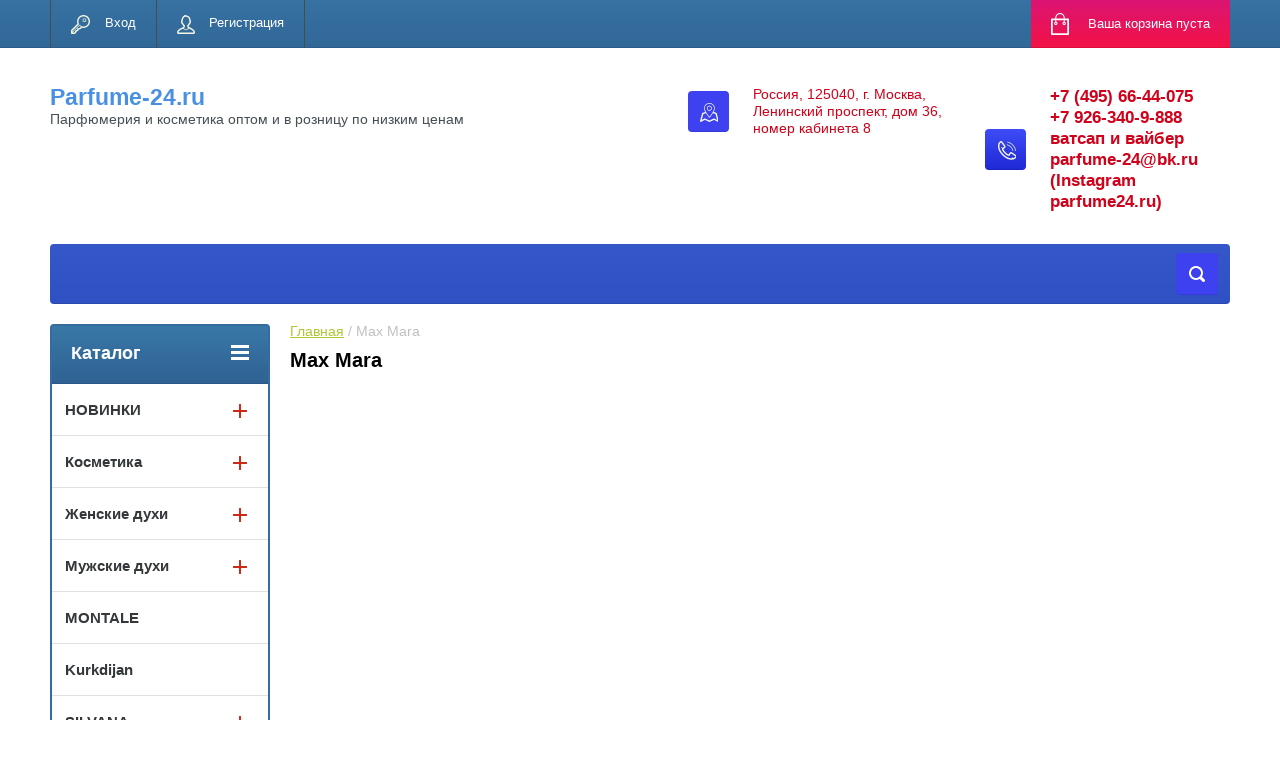

--- FILE ---
content_type: text/html; charset=utf-8
request_url: http://parfume-24.ru/shop/vendor/max-mara
body_size: 16433
content:

	<!doctype html>
<html lang="ru">
<head>
<meta charset="utf-8">
<meta name="robots" content="all"/>
<title>Max Mara </title>
<meta name="description" content="Max Mara ">
<meta name="keywords" content="Max Mara ">
<meta name="SKYPE_TOOLBAR" content="SKYPE_TOOLBAR_PARSER_COMPATIBLE">
<meta name="viewport" content="width=device-width, initial-scale=1.0, maximum-scale=1.0, user-scalable=no">
<meta name="format-detection" content="telephone=no">
<meta http-equiv="x-rim-auto-match" content="none">
<link rel="stylesheet" href="/g/css/styles_articles_tpl.css">
<script src="/g/libs/jquery/1.10.2/jquery.min.js"></script>

            <!-- 46b9544ffa2e5e73c3c971fe2ede35a5 -->
            <script src='/shared/s3/js/lang/ru.js'></script>
            <script src='/shared/s3/js/common.min.js'></script>
        <link rel='stylesheet' type='text/css' href='/shared/s3/css/calendar.css' /><link rel='stylesheet' type='text/css' href='/shared/highslide-4.1.13/highslide.min.css'/>
<script type='text/javascript' src='/shared/highslide-4.1.13/highslide-full.packed.js'></script>
<script type='text/javascript'>
hs.graphicsDir = '/shared/highslide-4.1.13/graphics/';
hs.outlineType = null;
hs.showCredits = false;
hs.lang={cssDirection:'ltr',loadingText:'Загрузка...',loadingTitle:'Кликните чтобы отменить',focusTitle:'Нажмите чтобы перенести вперёд',fullExpandTitle:'Увеличить',fullExpandText:'Полноэкранный',previousText:'Предыдущий',previousTitle:'Назад (стрелка влево)',nextText:'Далее',nextTitle:'Далее (стрелка вправо)',moveTitle:'Передвинуть',moveText:'Передвинуть',closeText:'Закрыть',closeTitle:'Закрыть (Esc)',resizeTitle:'Восстановить размер',playText:'Слайд-шоу',playTitle:'Слайд-шоу (пробел)',pauseText:'Пауза',pauseTitle:'Приостановить слайд-шоу (пробел)',number:'Изображение %1/%2',restoreTitle:'Нажмите чтобы посмотреть картинку, используйте мышь для перетаскивания. Используйте клавиши вперёд и назад'};</script>

<link rel='stylesheet' type='text/css' href='/t/images/__csspatch/1/patch.css'/>

<!--s3_require-->
<link rel="stylesheet" href="/g/basestyle/1.0.1/user/user.css" type="text/css"/>
<link rel="stylesheet" href="/g/basestyle/1.0.1/user/user.blue.css" type="text/css"/>
<script type="text/javascript" src="/g/basestyle/1.0.1/user/user.js" async></script>
<!--/s3_require-->





	<link rel="stylesheet" type="text/css" href="/g/shop2v2/default/css/theme.less.css"><script type="text/javascript" src="/g/printme.js"></script>
<script type="text/javascript" src="/g/shop2v2/default/js/tpl.js"></script>
<script type="text/javascript" src="/g/shop2v2/default/js/baron.min.js"></script>
<script type="text/javascript" src="/g/shop2v2/default/js/shop2.2.js"></script>
<script type="text/javascript">shop2.init({"productRefs": [],"apiHash": {"getPromoProducts":"01cd11daf86cfe6c0a009df25be73a7d","getSearchMatches":"f0811069ed5cf1bf0bc8ef722de710ae","getFolderCustomFields":"0c1713a9eee5be014ded1f472a687c6a","getProductListItem":"932e38860798d4622e173da22504a7ba","cartAddItem":"32e9a2eb0eeea71b7932a068e636d49f","cartRemoveItem":"ef295d8664df9a9280ef39569e5b0877","cartUpdate":"2881cd79a98c6a3bfbadea31cfe75d3d","cartRemoveCoupon":"82a964ed5131241ca6c112226f508764","cartAddCoupon":"3e816882b165b66a2f8b756ca32a7abe","deliveryCalc":"376abffe038224ae1d49be8f4cd1ba9e","printOrder":"9dc4cd55e045c4b133c32d0df24ef258","cancelOrder":"8927bc538a2bb483fc6dc5a61d780e97","cancelOrderNotify":"7468a68304ef4a67e11f883bae7d254d","repeatOrder":"6751d5a25a0f799fb639598f5d4adce0","paymentMethods":"58e9e761e2be16f8b68cf0b30182507f","compare":"67d4255f3b62c44fc960c11b4f584f5f"},"verId": 1617604,"mode": "vendor","step": "","uri": "/shop","IMAGES_DIR": "/d/","cf_margin_price_enabled": 0,"my": {"list_picture_enlarge":true,"accessory":"\u0410\u043a\u0441\u0441\u0435\u0441\u0441\u0443\u0430\u0440\u044b","kit":"\u041d\u0430\u0431\u043e\u0440","recommend":"\u0420\u0435\u043a\u043e\u043c\u0435\u043d\u0434\u0443\u0435\u043c\u044b\u0435","similar":"\u041f\u043e\u0445\u043e\u0436\u0438\u0435","modification":"\u041c\u043e\u0434\u0438\u0444\u0438\u043a\u0430\u0446\u0438\u0438","unique_values":true,"show_rating_sort":true,"buy_alias":"\u0412 \u043a\u043e\u0440\u0437\u0438\u043d\u0443","special_alias":"spec","new_alias":"new"}});shop2.filter._pre_params = "&s[vendor_id]=159196241";</script>
<style type="text/css">.product-item-thumb {width: 184px;}.product-item-thumb .product-image, .product-item-simple .product-image {height: 184px;width: 184px;}.product-item-thumb .product-amount .amount-title {width: 88px;}.product-item-thumb .product-price {width: 134px;}.shop2-product .product-side-l {width: 408px;}.shop2-product .product-image {height: 408px;width: 408px;}.shop2-product .product-thumbnails li {width: 126px;height: 126px;}</style><link rel="stylesheet" href="/g/templates/shop2/2.24.2/css/nouislider.min.css">

 	<link rel="stylesheet" href="/t/v2294/images/theme13/theme.scss.css">


<!-- <link rel="stylesheet" href="/t/v2294/images/css/theme.scss.css"> -->
<script type='text/javascript' src="/g/s3/misc/eventable/0.0.1/s3.eventable.js"></script>
<script type='text/javascript' src="/g/s3/misc/math/0.0.1/s3.math.js"></script>
<script type='text/javascript' src="/g/s3/menu/allin/0.0.2/s3.menu.allin.js"></script>

<script src="/g/templates/shop2/2.24.2/js/owl.carousel.min.js" charset="utf-8"></script>
<script src="/g/templates/shop2/2.24.2/js/nouislider.min.js" charset="utf-8"></script>
<script src="/g/templates/shop2/2.24.2/js/jquery.responsivetabs.min.js"></script>
<script src="/g/templates/shop2/2.24.2/js/jquery.formstyler.min.js"></script>
<script src="/g/templates/shop2/2.24.2/js/animit.min.js"></script>
<script src="/g/templates/shop2/2.24.2/js/jquery.pudge.min.js"></script>
<script src="/g/s3/misc/includeform/0.0.3/s3.includeform.js"></script>
<script src="/g/templates/shop2/2.24.2/js/main.js" charset="utf-8"></script>

<!--[if lt IE 10]>
<script src="/g/libs/ie9-svg-gradient/0.0.1/ie9-svg-gradient.min.js"></script>
<script src="/g/libs/jquery-placeholder/2.0.7/jquery.placeholder.min.js"></script>
<script src="/g/libs/jquery-textshadow/0.0.1/jquery.textshadow.min.js"></script>
<script src="/g/s3/misc/ie/0.0.1/ie.js"></script>
<![endif]-->
<!--[if lt IE 9]>
<script src="/g/libs/html5shiv/html5.js"></script>
<![endif]-->
</head>
<body>
	<div class="site-wrapper">
		<header role="banner" class="site-header">
			<div class="top-panel-wr">
				<div class="top-panel clear-self">
					<div class="regid-block">
						<a href="/user/login" class="reg-enter" >Вход</a>
						<a href="/user/register" class="reg-link" >Регистрация</a>
					</div>

					<div id="shop2-cart-preview">
	<div class="shop-block cart-preview ">
		<div class="cart-preview-count">0</div>
		<div class="block-body"><a href="/shop/cart">
						<div>Ваша корзина пуста</div>
                        </a>
		</div>
	</div>
</div><!-- Cart Preview -->					<a href="" class="top-panel-search-button"></a>
				</div>
			</div>
			<div class="header-bot-block clear-self">
				<div class="site-name-wr">
					<div class="site-name-in">
									<div class="site-name"><a href="http://parfume-24.ru">Parfume-24.ru</a></div>
						<div class="site-description">Парфюмерия и косметика оптом и  в розницу по низким ценам</div>
											</div>
				</div>
				<div class="phone-block-wr clear-self">
											<div class="site-phone">
							<div class="s1"></div>
							<div class="s2 site-phone__inner">
																	<div><a href="tel:+7 (495) 66-44-075">+7 (495) 66-44-075</a></div>
																	<div><a href="tel:+7 926-340-9-888 ватсап и вайбер">+7 926-340-9-888 ватсап и вайбер</a></div>
																	<div><a href="tel:parfume-24@bk.ru">parfume-24@bk.ru</a></div>
																	<div><a href="tel:(Instagram  parfume24.ru)">(Instagram  parfume24.ru)</a></div>
															</div>
						</div>
															<div class="site-adres">
						<span class="s1"></span>
						<span class="s2 site-adres__inner">Россия, 125040, г. Москва, Ленинский проспект, дом 36, номер кабинета 8</span>
					</div>
									</div>
			</div>
			<div class="top-navigation-wrap">
				<div class="top-navigation-in">
					
					<div class="top-menu-wrapper">
						<a href="#" class="top-panel-navigation-button"></a>
						
						<div class="top-menu-scroller">
							<div class="top-categor-wr">
								<div class="top-categor-title">Каталог<span class="s1"><span class="s2"></span></span></div>
								<ul class="left-categor"><li><a href="/shop/folder/novinki" >НОВИНКИ</a><ul class="level-2"><li><a href="/shop/folder/muzhskaya-parfyumeriya" >Мужская парфюмерия</a></li><li><a href="/shop/folder/zhenskaya-parfyumeriya" >Женская парфюмерия</a></li><li><a href="/shop/folder/novinki-exclusive" >НОВИНКИ - EXCLUSIVE</a></li></ul></li><li><a href="/shop/folder/kosmetika" >Косметика</a><ul class="level-2"><li><a href="/shop/folder/tush" >Тушь</a></li><li><a href="/shop/folder/krema" >Крема</a></li><li><a href="/shop/folder/pomada" >Помада</a></li><li><a href="/shop/folder/teni" >Тени</a></li><li><a href="/shop/folder/pudra" >Пудра</a></li><li><a href="/shop/folder/karandashi" >Карандаши</a></li><li><a href="/shop/folder/tonalnyye-krema" >Тональные крема</a></li><li><a href="/shop/folder/podvodki-dlya-glaz" >Подводки для глаз</a></li></ul></li><li><a href="/shop/folder/zhenskiye-dukhi" >Женские духи</a><ul class="level-2"><li><a href="/shop/folder/armand-basi" >Armand Basi</a></li><li><a href="/shop/folder/burberry" >Burberry</a></li><li><a href="/shop/folder/cacharel" >Cacharel</a></li><li><a href="/shop/folder/carolina-herrera" >Carolina Herrera</a></li><li><a href="/shop/folder/chanel" >Chanel</a></li><li><a href="/shop/folder/chloe" >Chloe</a></li><li><a href="/shop/folder/christian-dior" >Christian Dior</a></li><li><a href="/shop/folder/dolce-and-gabbana" >Dolce and Gabbana</a></li><li><a href="/shop/folder/donna-karan" >Donna Karan</a></li><li><a href="/shop/folder/escada" >Escada</a></li><li><a href="/shop/folder/escentric-molecules" >Escentric Molecules</a></li><li><a href="/shop/folder/franck-olivier" >Franck Olivier</a></li><li><a href="/shop/folder/giorgio-armani" >Giorgio Armani</a></li><li><a href="/shop/folder/givenchy" >Givenchy</a></li><li><a href="/shop/folder/gucci" >Gucci</a></li><li><a href="/shop/folder/hugo-boss" >Hugo Boss</a></li><li><a href="/shop/folder/joaquin-cortes" >EX NIHILO</a></li><li><a href="/shop/folder/kenzo" >Kenzo</a></li><li><a href="/shop/folder/lacoste" >LACOSTE</a></li><li><a href="/shop/folder/lancome" >Lancome</a></li><li><a href="/shop/folder/lanvin" >Lanvin</a></li><li><a href="/shop/folder/moschino" >Moschino</a></li><li><a href="/shop/folder/narciso-rodriguez" >Narciso Rodriguez</a></li><li><a href="/shop/folder/nina-ricci" >Nina Ricci</a></li><li><a href="/shop/folder/paco-rabanne" >Paco Rabanne</a></li><li><a href="/shop/folder/tom-ford" >Tom Ford</a></li><li><a href="/shop/folder/versace" >Versace</a></li><li><a href="/shop/folder/yves-saint-laurent" >Yves Saint Laurent</a></li><li><a href="/shop/folder/byredo" >BYREDO</a></li></ul></li><li><a href="/shop/folder/muzhskiye-dukhi" >Мужские духи</a><ul class="level-2"><li><a href="/shop/folder/armand-basi-1" >*Armani</a></li><li><a href="/shop/folder/antonio-banderas-1" >*Antonio Banderas</a></li><li><a href="/shop/folder/carolina-herrera-1" >*Carolina Herrera</a></li><li><a href="/shop/folder/chanel-1" >*Chanel</a></li><li><a href="/shop/folder/christian-dior-1" >*Christian Dior</a></li><li><a href="/shop/folder/dolce-and-gabbana-1" >*Dolce and Gabbana</a></li><li><a href="/shop/folder/escentric-molecules-1" >*Escentric Molecules</a></li><li><a href="/shop/folder/estee-lauder" >*Creed</a></li><li><a href="/shop/folder/gucci-1" >*Gucci</a></li><li><a href="/shop/folder/givenchy-1" >*Givenchy</a></li><li><a href="/shop/folder/hugo-boss-1" >*Hugo Boss</a></li><li><a href="/shop/folder/hermes-1" >*Hermes</a></li><li><a href="/shop/folder/kenzo-1" >*Kenzo</a></li><li><a href="/shop/folder/lacoste-1" >*Lacoste</a></li><li><a href="/shop/folder/mont-blanc" >*FIERCE COLOGNE</a></li><li><a href="/shop/folder/paco-rabanne-1" >*Paco Rabanne</a></li><li><a href="/shop/folder/trussardi-1" >*Trussardi</a></li><li><a href="/shop/folder/tom-ford-1" >*Tom Ford</a></li><li><a href="/shop/folder/versace-1" >*Versace</a></li><li><a href="/shop/folder/yves-saint-laurent-1" >*Yves Saint Laurent</a></li></ul></li><li><a href="/shop/folder/montale" >MONTALE</a></li><li><a href="/shop/folder/kurkdijan" >Kurkdijan</a></li><li><a href="/shop/folder/silvana" >SILVANA</a><ul class="level-2"><li><a href="/shop/folder/silvana-woman" >SILVANA женские</a></li><li><a href="/shop/folder/silvana-man" >SILVANA мужские</a></li><li><a href="/shop/folder/silvana-100-ml" >Silvana 80 ml</a></li><li><a href="/shop/folder/silvana-30-ml" >Silvana 30 ml</a></li><li><a href="/shop/folder/silvana-18-ml-1" >Silvana 18 ml</a></li></ul></li><li><a href="/shop/folder/arabskiye-dukhi" >Арабские духи</a><ul class="level-2"><li><a href="/shop/folder/zhenskiye5" >ЖЕНСКИЕ5</a></li><li><a href="/shop/folder/muzhskiye6" >мужские6</a></li></ul></li><li><a href="/shop/folder/podarochnyye-pakety" >Подарочные пакеты</a></li><li><a href="/shop/folder/shaik-50ml" >SHAIK 50ml</a><ul class="level-2"><li><a href="/shop/folder/woman" >Women</a></li><li><a href="/shop/folder/man" >Men</a></li><li><a href="/shop/folder/unisex" >UNISEX</a></li><li><a href="/shop/folder/diffuzory-s-palochkami-dlya-doma-shaik" >Диффузоры с палочками для дома Shaik</a></li><li><a href="/shop/folder/shaik-100ml" >Shaik 100ml</a></li><li><a href="/shop/folder/shaik-50-ml-detskij" >SHAIK 50 ml (Детский)</a></li><li><a href="/shop/folder/shaik-20-ml" >Shaik 20 ml</a></li><li><a href="/shop/folder/shaik-rich" >Shaik Rich</a></li><li><a href="/shop/folder/shaik-110-ml" >Shaik 110 ml</a></li></ul></li><li><a href="/shop/folder/parfyum-original" >Парфюм Оригинал</a></li><li><a href="/shop/folder/penhaligons" >Penhaligon's</a></li><li><a href="/shop/folder/ajmal" >AJMAL</a></li><li><a href="/shop/folder/le-labo" >Le Labo</a></li><li><a href="/shop/folder/avtomobilnaya-parfyumeriya" >АВТОМОБИЛЬНАЯ ПАРФЮМЕРИЯ</a></li><li><a href="/shop/folder/replica" >Replica</a></li><li><a href="/shop/folder/tester-attar" >Тестер Attar</a></li><li><a href="/shop/folder/marc-jacobs-1" >MARC JACOBS</a></li><li><a href="/shop/folder/brendovyy-parfyum" >Брендовый парфюм</a></li></ul>							</div>
							<div class="regid-block">
								<a href="/user/login" class="reg-enter" >Вход</a>
						<a href="/user/register" class="reg-link" >Регистрация</a>
							</div>
														<ul class="left-menu"><li class="opened active"><a href="/" >Интернет-магазин</a></li><li><a href="/doska-obyavleniy" >Доска объявлений</a></li><li><a href="/sertifikat" >Сертификат</a></li><li><a href="/" >Главная</a></li></ul>						</div>
					</div>
					<div class="search-block-wr">
						<a href="#" class="search-btn"></a>
					</div>
					<div class="top-navigation-search-preview">
						<div class="search-online-store-wrapper">
							<div class="search-online-store-button"></div>
							<div class="search-online-store-scroller">				
									
    
<div class="search-online-store">
	<div class="block-title">Расширенный поиск</div>
	<div class="block-title2">Поиск</div>

	<div class="block-body">
		<form class="dropdown clear-self" action="/shop/search" enctype="multipart/form-data">
			<input type="hidden" name="sort_by" value="">
							<div class="field text">
					<label class="field-title" for="s[name]">Название:</label>
					<label class="input"><input type="text" name="s[name]" id="s[name]" value=""></label>
				</div>
			
							<div class="field dimension range_slider_wrapper clear-self">
					<span class="field-title">Цена (руб.):</span>
					<label class="start">
						<span class="input"><input name="s[price][min]" type="text" value="0" class="noUi-slider__low"></span>
					</label>
					<label class="end">
						<span class="input"><input name="s[price][max]" type="text" value="40000" class="noUi-slider__hight"></span>
					</label>
					<div class="noUi-slider"></div>
				</div>
			
 			 


							<div class="field text">
					<label class="field-title" for="s[article">Артикул:</label>
					<label class="input"><input type="text" name="s[article]" id="s[article" value=""></label>
				</div>
			
							<div class="field text">
					<label class="field-title" for="search_text">Текст:</label>
					<label class="input"><input type="text" name="search_text" id="search_text"  value=""></label>
				</div>
						
							<div class="field select">
					<span class="field-title">Выберите категорию:</span>
					<select name="s[folder_id]" id="s[folder_id]">
						<option value="">Все</option>
																											                            <option value="540681441" >
	                                 НОВИНКИ
	                            </option>
	                        														                            <option value="540681641" >
	                                &raquo; Мужская парфюмерия
	                            </option>
	                        														                            <option value="540681841" >
	                                &raquo; Женская парфюмерия
	                            </option>
	                        														                            <option value="55372815" >
	                                &raquo; НОВИНКИ - EXCLUSIVE
	                            </option>
	                        														                            <option value="540730641" >
	                                 Косметика
	                            </option>
	                        														                            <option value="540731041" >
	                                &raquo; Тушь
	                            </option>
	                        														                            <option value="540731241" >
	                                &raquo; Крема
	                            </option>
	                        														                            <option value="540731641" >
	                                &raquo; Помада
	                            </option>
	                        														                            <option value="540732241" >
	                                &raquo; Тени
	                            </option>
	                        														                            <option value="540732441" >
	                                &raquo; Пудра
	                            </option>
	                        														                            <option value="540732841" >
	                                &raquo; Карандаши
	                            </option>
	                        														                            <option value="540733041" >
	                                &raquo; Тональные крема
	                            </option>
	                        														                            <option value="540733241" >
	                                &raquo; Подводки для глаз
	                            </option>
	                        														                            <option value="540682041" >
	                                 Женские духи
	                            </option>
	                        														                            <option value="540683641" >
	                                &raquo; Armand Basi
	                            </option>
	                        														                            <option value="540685841" >
	                                &raquo; Burberry
	                            </option>
	                        														                            <option value="540686641" >
	                                &raquo; Cacharel
	                            </option>
	                        														                            <option value="540687041" >
	                                &raquo; Carolina Herrera
	                            </option>
	                        														                            <option value="540687841" >
	                                &raquo; Chanel
	                            </option>
	                        														                            <option value="540688041" >
	                                &raquo; Chloe
	                            </option>
	                        														                            <option value="540688441" >
	                                &raquo; Christian Dior
	                            </option>
	                        														                            <option value="540690041" >
	                                &raquo; Dolce and Gabbana
	                            </option>
	                        														                            <option value="540690241" >
	                                &raquo; Donna Karan
	                            </option>
	                        														                            <option value="540691641" >
	                                &raquo; Escada
	                            </option>
	                        														                            <option value="540691841" >
	                                &raquo; Escentric Molecules
	                            </option>
	                        														                            <option value="52393415" >
	                                &raquo; Franck Olivier
	                            </option>
	                        														                            <option value="540693241" >
	                                &raquo; Giorgio Armani
	                            </option>
	                        														                            <option value="540693441" >
	                                &raquo; Givenchy
	                            </option>
	                        														                            <option value="540693641" >
	                                &raquo; Gucci
	                            </option>
	                        														                            <option value="540694841" >
	                                &raquo; Hugo Boss
	                            </option>
	                        														                            <option value="540696441" >
	                                &raquo; EX NIHILO
	                            </option>
	                        														                            <option value="540697841" >
	                                &raquo; Kenzo
	                            </option>
	                        														                            <option value="51730015" >
	                                &raquo; LACOSTE
	                            </option>
	                        														                            <option value="540698641" >
	                                &raquo; Lancome
	                            </option>
	                        														                            <option value="540698841" >
	                                &raquo; Lanvin
	                            </option>
	                        														                            <option value="540701241" >
	                                &raquo; Moschino
	                            </option>
	                        														                            <option value="540701641" >
	                                &raquo; Narciso Rodriguez
	                            </option>
	                        														                            <option value="540701841" >
	                                &raquo; Nina Ricci
	                            </option>
	                        														                            <option value="540702041" >
	                                &raquo; Paco Rabanne
	                            </option>
	                        														                            <option value="540706841" >
	                                &raquo; Tom Ford
	                            </option>
	                        														                            <option value="540707641" >
	                                &raquo; Versace
	                            </option>
	                        														                            <option value="540708641" >
	                                &raquo; Yves Saint Laurent
	                            </option>
	                        														                            <option value="75655015" >
	                                &raquo; BYREDO
	                            </option>
	                        														                            <option value="540708841" >
	                                 Мужские духи
	                            </option>
	                        														                            <option value="540709241" >
	                                &raquo; *Armani
	                            </option>
	                        														                            <option value="540709641" >
	                                &raquo; *Antonio Banderas
	                            </option>
	                        														                            <option value="540710841" >
	                                &raquo; *Carolina Herrera
	                            </option>
	                        														                            <option value="540711041" >
	                                &raquo; *Chanel
	                            </option>
	                        														                            <option value="540712441" >
	                                &raquo; *Christian Dior
	                            </option>
	                        														                            <option value="540712841" >
	                                &raquo; *Dolce and Gabbana
	                            </option>
	                        														                            <option value="540714241" >
	                                &raquo; *Escentric Molecules
	                            </option>
	                        														                            <option value="540714441" >
	                                &raquo; *Creed
	                            </option>
	                        														                            <option value="540716841" >
	                                &raquo; *Gucci
	                            </option>
	                        														                            <option value="540717441" >
	                                &raquo; *Givenchy
	                            </option>
	                        														                            <option value="540717641" >
	                                &raquo; *Hugo Boss
	                            </option>
	                        														                            <option value="540717841" >
	                                &raquo; *Hermes
	                            </option>
	                        														                            <option value="540718441" >
	                                &raquo; *Kenzo
	                            </option>
	                        														                            <option value="540718641" >
	                                &raquo; *Lacoste
	                            </option>
	                        														                            <option value="540719241" >
	                                &raquo; *FIERCE COLOGNE
	                            </option>
	                        														                            <option value="540720241" >
	                                &raquo; *Paco Rabanne
	                            </option>
	                        														                            <option value="540721441" >
	                                &raquo; *Trussardi
	                            </option>
	                        														                            <option value="540721641" >
	                                &raquo; *Tom Ford
	                            </option>
	                        														                            <option value="540721841" >
	                                &raquo; *Versace
	                            </option>
	                        														                            <option value="540722241" >
	                                &raquo; *Yves Saint Laurent
	                            </option>
	                        														                            <option value="540727841" >
	                                 MONTALE
	                            </option>
	                        														                            <option value="51745815" >
	                                 Kurkdijan
	                            </option>
	                        														                            <option value="52010215" >
	                                 SILVANA
	                            </option>
	                        														                            <option value="51859015" >
	                                &raquo; SILVANA женские
	                            </option>
	                        														                            <option value="51858815" >
	                                &raquo; SILVANA мужские
	                            </option>
	                        														                            <option value="212867815" >
	                                &raquo; Silvana 80 ml
	                            </option>
	                        														                            <option value="129047301" >
	                                &raquo; Silvana 30 ml
	                            </option>
	                        														                            <option value="129494701" >
	                                &raquo; Silvana 18 ml
	                            </option>
	                        														                            <option value="540729241" >
	                                 Арабские духи
	                            </option>
	                        														                            <option value="540729441" >
	                                &raquo; ЖЕНСКИЕ5
	                            </option>
	                        														                            <option value="540729641" >
	                                &raquo; мужские6
	                            </option>
	                        														                            <option value="540739441" >
	                                 Подарочные пакеты
	                            </option>
	                        														                            <option value="52802815" >
	                                 SHAIK 50ml
	                            </option>
	                        														                            <option value="52803215" >
	                                &raquo; Women
	                            </option>
	                        														                            <option value="52803415" >
	                                &raquo; Men
	                            </option>
	                        														                            <option value="53268015" >
	                                &raquo; UNISEX
	                            </option>
	                        														                            <option value="75696415" >
	                                &raquo; Диффузоры с палочками для дома Shaik
	                            </option>
	                        														                            <option value="75881815" >
	                                &raquo; Shaik 100ml
	                            </option>
	                        														                            <option value="481729215" >
	                                &raquo; SHAIK 50 ml (Детский)
	                            </option>
	                        														                            <option value="127077101" >
	                                &raquo; Shaik 20 ml
	                            </option>
	                        														                            <option value="130077101" >
	                                &raquo; Shaik Rich
	                            </option>
	                        														                            <option value="130086501" >
	                                &raquo; Shaik 110 ml
	                            </option>
	                        														                            <option value="58339215" >
	                                 Парфюм Оригинал
	                            </option>
	                        														                            <option value="75849015" >
	                                 Penhaligon's
	                            </option>
	                        														                            <option value="75907815" >
	                                 AJMAL
	                            </option>
	                        														                            <option value="75949015" >
	                                 Le Labo
	                            </option>
	                        														                            <option value="177881215" >
	                                 АВТОМОБИЛЬНАЯ ПАРФЮМЕРИЯ
	                            </option>
	                        														                            <option value="185409815" >
	                                 Replica
	                            </option>
	                        														                            <option value="264155815" >
	                                 Тестер Attar
	                            </option>
	                        														                            <option value="476668815" >
	                                 MARC JACOBS
	                            </option>
	                        														                            <option value="476670015" >
	                                 Брендовый парфюм
	                            </option>
	                        											</select>
				</div>

				<div id="shop2_search_custom_fields"></div>
			
						
							<div class="field select">
					<span class="field-title">Производитель:</span>
					<select name="s[vendor_id]">
						<option value="">Все</option>          
	                    	                        <option value="159202441" >*Amouage</option>
	                    	                        <option value="159185841" >*Angel Schlesser</option>
	                    	                        <option value="159179841" >*Antonio Banderas</option>
	                    	                        <option value="159180041" >*Armand Basi</option>
	                    	                        <option value="159180241" >*Azzaro</option>
	                    	                        <option value="159180441" >*Baldessarini</option>
	                    	                        <option value="159185441" >*Bruno Banani</option>
	                    	                        <option value="159180641" >*Burberry</option>
	                    	                        <option value="159202041" >*Burberry;Мужская парфюмерия</option>
	                    	                        <option value="159180841" >*Bvlgari</option>
	                    	                        <option value="159207241" >*Bvlgari;Мужская парфюмерия</option>
	                    	                        <option value="159179241" >*Calvin Klein</option>
	                    	                        <option value="159201641" >*Calvin Klein;Мужская парфюмерия</option>
	                    	                        <option value="159179041" >*Carolina Herrera</option>
	                    	                        <option value="159201441" >*Carolina Herrera;Мужская парфюмерия</option>
	                    	                        <option value="159209841" >*Carolina Herrera;Мужские духи</option>
	                    	                        <option value="159186041" >*Cerruti</option>
	                    	                        <option value="159181041" >*Chanel</option>
	                    	                        <option value="159186241" >*Christian Dior</option>
	                    	                        <option value="159186441" >*Clinique</option>
	                    	                        <option value="159212841" >*daniel</option>
	                    	                        <option value="159186641" >*Davidoff</option>
	                    	                        <option value="159186841" >*Diesel</option>
	                    	                        <option value="159181241" >*Dolce and Gabbana</option>
	                    	                        <option value="159210241" >*Dolce and Gabbana;Мужские духи</option>
	                    	                        <option value="159187041" >*Donna Karan (DKNY)</option>
	                    	                        <option value="159187841" >*Dsquared2</option>
	                    	                        <option value="159181641" >*Eisenberg</option>
	                    	                        <option value="159201241" >*Escentric Molecules</option>
	                    	                        <option value="159174841" >*Escentric Molecules;Escentric Molecules</option>
	                    	                        <option value="159181441" >*Estee Lauder</option>
	                    	                        <option value="159187241" >*Fendi</option>
	                    	                        <option value="159187441" >*Gianfranco Ferre</option>
	                    	                        <option value="159187641" >*Giorgio Armani</option>
	                    	                        <option value="159176841" >*Givenchy</option>
	                    	                        <option value="159188041" >*Gucci</option>
	                    	                        <option value="159189041" >*Guerlain</option>
	                    	                        <option value="159188241" >*Hermes</option>
	                    	                        <option value="159181841" >*Hugo Boss</option>
	                    	                        <option value="159211441" >*Hugo Boss;Мужские духи</option>
	                    	                        <option value="159182041" >*Issey Miyake</option>
	                    	                        <option value="159182241" >*Joop</option>
	                    	                        <option value="159182441" >*Kenzo</option>
	                    	                        <option value="159205041" >*Kenzo;Мужская парфюмерия</option>
	                    	                        <option value="159182641" >*Lacoste</option>
	                    	                        <option value="159182841" >*Lancome</option>
	                    	                        <option value="159183041" >*Lanvin</option>
	                    	                        <option value="159183641" >*Mandarina duck</option>
	                    	                        <option value="159219241" >*Men</option>
	                    	                        <option value="159200641" >*Mercedes-Benz</option>
	                    	                        <option value="159183241" >*Mont Blanc</option>
	                    	                        <option value="159183441" >*Moschino</option>
	                    	                        <option value="159183841" >*Narciso Rodriguez</option>
	                    	                        <option value="159184041" >*Paco Rabanne</option>
	                    	                        <option value="159204641" >*PRADA</option>
	                    	                        <option value="159184241" >*S.T. Dupont</option>
	                    	                        <option value="159184441" >*Salvatore Ferragamо</option>
	                    	                        <option value="159184641" >*Sergio Tacchini</option>
	                    	                        <option value="159188441" >*Tom Ford</option>
	                    	                        <option value="159184841" >*Trussardi</option>
	                    	                        <option value="159202241" >*Trussardi;Мужская парфюмерия</option>
	                    	                        <option value="159205241" >*Valentino</option>
	                    	                        <option value="159201841" >*Valentino;Мужская парфюмерия</option>
	                    	                        <option value="159188641" >*Versace</option>
	                    	                        <option value="159185241" >*Viktor and Rolf</option>
	                    	                        <option value="159219041" >*Weman</option>
	                    	                        <option value="159188841" >*Yohji Yamamoto</option>
	                    	                        <option value="159185041" >*Yves Saint Laurent</option>
	                    	                        <option value="159221441" >*Для женщин*</option>
	                    	                        <option value="159221241" >*Для мужчин*</option>
	                    	                        <option value="6554215" >Abercrombie &amp; Fitch</option>
	                    	                        <option value="150086241" >Adidas</option>
	                    	                        <option value="159167641" >Agent Provocateur</option>
	                    	                        <option value="159167841" >Amouage</option>
	                    	                        <option value="159202641" >Amouage;женские</option>
	                    	                        <option value="159168041" >Angel Schlesser</option>
	                    	                        <option value="150086441" >ANTA</option>
	                    	                        <option value="159168241" >Antonio Banderas</option>
	                    	                        <option value="159168441" >Armand Basi</option>
	                    	                        <option value="159168641" >Azzaro</option>
	                    	                        <option value="159207041" >Azzaro;Женская парфюмерия</option>
	                    	                        <option value="159168841" >Badgley Mischka</option>
	                    	                        <option value="150086641" >Bearpaw</option>
	                    	                        <option value="159201041" >BENEFIT</option>
	                    	                        <option value="159169041" >BEYONCE</option>
	                    	                        <option value="159209041" >Beyonce;Женские духи</option>
	                    	                        <option value="159203641" >Bond</option>
	                    	                        <option value="159203441" >Bond;Женская парфюмерия</option>
	                    	                        <option value="150086841" >Booroo</option>
	                    	                        <option value="150087041" >Brado</option>
	                    	                        <option value="159169241" >Burberry</option>
	                    	                        <option value="159169441" >Bvlgari</option>
	                    	                        <option value="159204241" >Bvlgari;Женская парфюмерия</option>
	                    	                        <option value="159224041" >By Kilian</option>
	                    	                        <option value="159169641" >Cacharel</option>
	                    	                        <option value="150087241" >Calipso</option>
	                    	                        <option value="159169841" >Calvin Klein</option>
	                    	                        <option value="159170041" >CAROLINA HERRERA</option>
	                    	                        <option value="159170241" >Cartier</option>
	                    	                        <option value="159204441" >cavalli</option>
	                    	                        <option value="159170441" >Celine Dion</option>
	                    	                        <option value="159170641" >Cerruti</option>
	                    	                        <option value="159208241" >Cerruti;Женские духи</option>
	                    	                        <option value="159170841" >Chanel</option>
	                    	                        <option value="159171041" >Chloe</option>
	                    	                        <option value="159171241" >Chopard</option>
	                    	                        <option value="159171441" >Christian Dior</option>
	                    	                        <option value="159212041" >Christian Dior;Женские духи</option>
	                    	                        <option value="159171641" >Christian Lacroix</option>
	                    	                        <option value="159171841" >Christina Aguilera</option>
	                    	                        <option value="159172041" >Clinique</option>
	                    	                        <option value="150087441" >Crocs</option>
	                    	                        <option value="150087641" >Crosby</option>
	                    	                        <option value="159172441" >Davidoff</option>
	                    	                        <option value="150087841" >DC Shoes</option>
	                    	                        <option value="150088041" >De Fonseca</option>
	                    	                        <option value="150088241" >Demix</option>
	                    	                        <option value="159172641" >Diesel</option>
	                    	                        <option value="150088441" >Disney</option>
	                    	                        <option value="159172841" >Dolce and Gabbana</option>
	                    	                        <option value="159173041" >Donna Karan</option>
	                    	                        <option value="159210841" >Donna Karan;Женские духи</option>
	                    	                        <option value="159172241" >DSQUARED</option>
	                    	                        <option value="159173241" >Dsquared 2</option>
	                    	                        <option value="159173441" >Dupont</option>
	                    	                        <option value="150088641" >El Tempo</option>
	                    	                        <option value="159173841" >Elie Saab</option>
	                    	                        <option value="159174041" >Elizabeth Arden</option>
	                    	                        <option value="159173641" >ELSENBERG</option>
	                    	                        <option value="159174241" >Emilio Pucci</option>
	                    	                        <option value="159174441" >Escada</option>
	                    	                        <option value="159174641" >Escentric Molecules;*Escentric Molecules</option>
	                    	                        <option value="159175041" >Este Lauder</option>
	                    	                        <option value="159175241" >Fendi</option>
	                    	                        <option value="159175441" >Ferre</option>
	                    	                        <option value="159223441" >Fontela</option>
	                    	                        <option value="159175641" >Franck Olivier</option>
	                    	                        <option value="150088841" >GEOX</option>
	                    	                        <option value="159175841" >Ghost</option>
	                    	                        <option value="159176041" >GianMarco Venturi</option>
	                    	                        <option value="159176241" >Giorgio Armani</option>
	                    	                        <option value="159176441" >Givenchy</option>
	                    	                        <option value="159177041" >Givenchy;женские-</option>
	                    	                        <option value="159177241" >Gucci</option>
	                    	                        <option value="159177441" >Guerlain</option>
	                    	                        <option value="159177841" >Guess</option>
	                    	                        <option value="159178041" >Guy Laroche</option>
	                    	                        <option value="150089041" >H.E.BY MANGO</option>
	                    	                        <option value="159178241" >HELENA RUBINSTEIN</option>
	                    	                        <option value="159178441" >Hermes</option>
	                    	                        <option value="150089241" >Home story</option>
	                    	                        <option value="159178641" >Hugo Boss</option>
	                    	                        <option value="159203241" >Hugo Boss;Женская парфюмерия</option>
	                    	                        <option value="159200841" >iPerfume</option>
	                    	                        <option value="159178841" >Issey Miyake</option>
	                    	                        <option value="159199841" >J'ai Ose</option>
	                    	                        <option value="159199241" >Jean-Paul Gaultier</option>
	                    	                        <option value="159199041" >Jennifer Lopez</option>
	                    	                        <option value="159198841" >Jil Sander</option>
	                    	                        <option value="159198641" >Jimmy Choo</option>
	                    	                        <option value="159214641" >jo malone</option>
	                    	                        <option value="159199641" >JOAQUIN CORTES</option>
	                    	                        <option value="159199441" >JOHJI YAMAMOTO</option>
	                    	                        <option value="159198441" >John Galliano</option>
	                    	                        <option value="150089441" >KangaROOS</option>
	                    	                        <option value="159185641" >Kenzo</option>
	                    	                        <option value="159198241" >Lacoste</option>
	                    	                        <option value="159209441" >Lacoste;Женские духи</option>
	                    	                        <option value="159198041" >Lady Gaga</option>
	                    	                        <option value="159197841" >Lalique</option>
	                    	                        <option value="159197641" >Lancome</option>
	                    	                        <option value="159197441" >Lanvin</option>
	                    	                        <option value="159197241" >Laura Biagiotti</option>
	                    	                        <option value="159197041" >Lolita Lempicka</option>
	                    	                        <option value="159223041" >Mancera</option>
	                    	                        <option value="159196641" >Marc Jacobs</option>
	                    	                        <option value="159196441" >Marina de Bourbon</option>
	                    	                        <option value="159196841" >MASAKI</option>
	                    	                        <option value="159196241" >Max Mara</option>
	                    	                        <option value="150089641" >Merrell</option>
	                    	                        <option value="159196041" >Mexx</option>
	                    	                        <option value="150089841" >Monster High</option>
	                    	                        <option value="159222841" >Montale</option>
	                    	                        <option value="159195841" >Montblanc</option>
	                    	                        <option value="159195641" >Moschino</option>
	                    	                        <option value="159204041" >Moschino;Женская парфюмерия</option>
	                    	                        <option value="150090041" >My Little Pony</option>
	                    	                        <option value="159195441" >Naomi Campbell</option>
	                    	                        <option value="159195241" >Narciso Rodriguez</option>
	                    	                        <option value="159221641" >Narciso Rodriguez;Женская парфюмерия;НОВИНКИ</option>
	                    	                        <option value="159212441" >Narciso Rodriguez;Женские духи</option>
	                    	                        <option value="150090241" >Nike</option>
	                    	                        <option value="159195041" >Nina Ricci</option>
	                    	                        <option value="159194841" >PACO RABANNE</option>
	                    	                        <option value="159194641" >Paloma Picasso</option>
	                    	                        <option value="159194441" >Paris Hilton</option>
	                    	                        <option value="159194241" >Prada</option>
	                    	                        <option value="150090441" >PUSHA</option>
	                    	                        <option value="150090641" >Renaissance</option>
	                    	                        <option value="150090841" >Richter</option>
	                    	                        <option value="159194041" >Rihanna</option>
	                    	                        <option value="159193841" >Roberto Cavalli</option>
	                    	                        <option value="159193641" >Rochas</option>
	                    	                        <option value="150091041" >Rubber Duck</option>
	                    	                        <option value="159193441" >S.T. Dupont</option>
	                    	                        <option value="159193241" >Salvador Dali</option>
	                    	                        <option value="159179441" >Salvatore - Ferragamo</option>
	                    	                        <option value="159193041" >Sarah Jessica Parker</option>
	                    	                        <option value="159192841" >Satine Lalique</option>
	                    	                        <option value="159179641" >Sergio - Tacchini</option>
	                    	                        <option value="159192641" >Sergio Nero- Sergio Tacchini</option>
	                    	                        <option value="159192441" >Shakira</option>
	                    	                        <option value="159192241" >Shiseido</option>
	                    	                        <option value="159192041" >Sisley</option>
	                    	                        <option value="159191841" >Stella McCartney</option>
	                    	                        <option value="159191641" >Thierry Mugler</option>
	                    	                        <option value="150091241" >THOMAS MUNZ</option>
	                    	                        <option value="159191441" >Tom Ford</option>
	                    	                        <option value="159191241" >Tommy Hilfiger</option>
	                    	                        <option value="159191041" >Trussardi</option>
	                    	                        <option value="159190841" >Valentino</option>
	                    	                        <option value="159190641" >Versace</option>
	                    	                        <option value="159190441" >Viktor&amp;Rolf</option>
	                    	                        <option value="150091441" >Vitacci</option>
	                    	                        <option value="159190041" >Yohji Yamamoto</option>
	                    	                        <option value="159190241" >YVES DE SISTELLE</option>
	                    	                        <option value="159189841" >Yves Rocher</option>
	                    	                        <option value="159189641" >Yves Saint Laurent</option>
	                    	                        <option value="159218641" >Блеск для губ</option>
	                    	                        <option value="159205441" >Гель для душа</option>
	                    	                        <option value="159206841" >для удаления воска</option>
	                    	                        <option value="159219641" >духи с феромонами 10 мл.</option>
	                    	                        <option value="159215441" >Ж</option>
	                    	                        <option value="159207441" >Женская парфюмерия;Giorgio Armani</option>
	                    	                        <option value="159203041" >Женская парфюмерия;Hugo Boss</option>
	                    	                        <option value="159204841" >Женская парфюмерия;Kenzo</option>
	                    	                        <option value="159207841" >Женская парфюмерия;Narciso Rodriguez</option>
	                    	                        <option value="159213441" >Женская парфюмерия;Мужская парфюмерия;наборы Оригинал;Подарочные наборы;Распродажа</option>
	                    	                        <option value="159189441" >женские</option>
	                    	                        <option value="159208841" >Женские духи;Beyonce</option>
	                    	                        <option value="159212241" >Женские духи;Cacharel</option>
	                    	                        <option value="159211641" >Женские духи;Carolina Herrera</option>
	                    	                        <option value="159208441" >Женские духи;Cerruti</option>
	                    	                        <option value="159212641" >Женские духи;Chanel</option>
	                    	                        <option value="159211841" >Женские духи;Christian Dior</option>
	                    	                        <option value="159208641" >Женские духи;Escentric Molecules</option>
	                    	                        <option value="159208041" >Женские духи;Gucci</option>
	                    	                        <option value="159209241" >Женские духи;Guerlain</option>
	                    	                        <option value="159215841" >женские-</option>
	                    	                        <option value="159216441" >ЖЕНСКИЕ5</option>
	                    	                        <option value="159202841" >женские;Amouage</option>
	                    	                        <option value="159200241" >женские;парфюмерия1</option>
	                    	                        <option value="159205641" >Жидкое мыло для рук и тела</option>
	                    	                        <option value="150091641" >Зебра</option>
	                    	                        <option value="159218841" >Карандаши</option>
	                    	                        <option value="159219441" >Кассеты для бритья</option>
	                    	                        <option value="159217041" >Косметические наборы</option>
	                    	                        <option value="159222241" >Крем для рук</option>
	                    	                        <option value="159205841" >Крем для тела</option>
	                    	                        <option value="159216641" >Крема</option>
	                    	                        <option value="159214241" >Крема;Всё для красоты;Распродажа;Косметические наборы;Женская парфюмерия;Подарочные наборы;наборы Ор</option>
	                    	                        <option value="159220441" >Крема;Пудра;Косметические наборы;Тональные крема;КОСМЕТИКА;Румяна;Тени</option>
	                    	                        <option value="159215241" >М</option>
	                    	                        <option value="159206041" >Маска для волос</option>
	                    	                        <option value="159217641" >Маски</option>
	                    	                        <option value="159207641" >Мужская парфюмерия;*Lacoste</option>
	                    	                        <option value="159189241" >мужские</option>
	                    	                        <option value="159209641" >Мужские духи;*Bvlgari</option>
	                    	                        <option value="159211041" >Мужские духи;*Christian Dior</option>
	                    	                        <option value="159210041" >Мужские духи;*Dolce and Gabbana</option>
	                    	                        <option value="159210441" >Мужские духи;*Donna Karan (DKNY)</option>
	                    	                        <option value="159211241" >Мужские духи;*Hugo Boss</option>
	                    	                        <option value="159210641" >Мужские духи;*Yves Saint Laurent</option>
	                    	                        <option value="159216241" >мужские6</option>
	                    	                        <option value="159203841" >мужские;Мужская парфюмерия</option>
	                    	                        <option value="159200441" >мужские;парфюмерия2</option>
	                    	                        <option value="159215641" >Наборы кисточек</option>
	                    	                        <option value="159213641" >наборы Оригинал;Крема;Всё для красоты;Распродажа;Косметические наборы;Женская парфюмерия;Подарочные</option>
	                    	                        <option value="159213841" >наборы Оригинал;Подарочные наборы;Распродажа;Женская парфюмерия;Мужская парфюмерия</option>
	                    	                        <option value="159214841" >НОВИНКИ</option>
	                    	                        <option value="159222441" >НОВИНКИ;*Hugo Boss</option>
	                    	                        <option value="159176641" >НОВИНКИ;Givenchy</option>
	                    	                        <option value="159177641" >НОВИНКИ;Guerlain</option>
	                    	                        <option value="159221841" >НОВИНКИ;Narciso Rodriguez</option>
	                    	                        <option value="159222041" >НОВИНКИ;женские</option>
	                    	                        <option value="159222641" >НОВИНКИ;Женские духи;Yves Saint Laurent</option>
	                    	                        <option value="159221041" >НОВИНКИ;Наборы кисточек</option>
	                    	                        <option value="150092041" >Обувь для всех ЛТД</option>
	                    	                        <option value="150091841" >ОбувьТрейд</option>
	                    	                        <option value="150092241" >ОдеждаТрейд</option>
	                    	                        <option value="159200041" >парфюмерия1;женские</option>
	                    	                        <option value="159206241" >Пена для ванны</option>
	                    	                        <option value="159216841" >Пилинги</option>
	                    	                        <option value="159213041" >Подарочные наборы;Женская парфюмерия;Крема;наборы Оригинал;женские-;Всё для красоты;Товары от Lavell</option>
	                    	                        <option value="159216041" >Подарочные пакеты</option>
	                    	                        <option value="159217241" >Подводки для глаз</option>
	                    	                        <option value="159217841" >Помада</option>
	                    	                        <option value="159219841" >Помада;Блеск для губ</option>
	                    	                        <option value="150092441" >Производитель №1</option>
	                    	                        <option value="150092641" >Производитель №2</option>
	                    	                        <option value="150092841" >Производитель №3</option>
	                    	                        <option value="159218241" >Пудра</option>
	                    	                        <option value="159214041" >Распродажа;Женская парфюмерия;Косметические наборы;наборы Оригинал;Крема;Всё для красоты</option>
	                    	                        <option value="159214441" >Распродажа;КОСМЕТИКА;Женская парфюмерия;Крема;наборы Оригинал;Кассеты для бритья;Всё для красоты</option>
	                    	                        <option value="159217441" >Румяна</option>
	                    	                        <option value="159206441" >Скраб для тела</option>
	                    	                        <option value="150093041" >ТВОЕ</option>
	                    	                        <option value="159218441" >Тени</option>
	                    	                        <option value="159220841" >Тени KIKO  в автоматической ручке;Тени</option>
	                    	                        <option value="159220641" >Тени;Тени KIKO  в автоматической ручке</option>
	                    	                        <option value="159223641" >Тестеры BYREDO</option>
	                    	                        <option value="159224241" >ТЕСТЕРЫ HAYARI</option>
	                    	                        <option value="159223841" >Тестеры Montale</option>
	                    	                        <option value="159223241" >Тестеры Shaik</option>
	                    	                        <option value="150093241" >ТК Универсум</option>
	                    	                        <option value="159213241" >Товары от Lavelle;Женская парфюмерия;наборы Оригинал;Подарочные наборы;женские-</option>
	                    	                        <option value="159215041" >Тональные крема</option>
	                    	                        <option value="159218041" >Тушь</option>
	                    	                        <option value="159220041" >Тушь;Подводки для глаз</option>
	                    	                        <option value="159220241" >Тушь;Распродажа</option>
	                    	                        <option value="159206641" >Шампунь</option>
	                    					</select>
				</div>
			
							<div class="field select">
					<span class="field-title">Новинка:</span>
					<select name="s[new]">
						<option value="">Все</option>
	                    <option value="1">да</option>
	                    <option value="0">нет</option>
					</select>
				</div>
			
							<div class="field select">
					<span class="field-title">Спецпредложение:</span>
					<select name="s[special]">
						<option value="">Все</option>
	                    <option value="1">да</option>
	                    <option value="0">нет</option>
					</select>
				</div>
			
							<div class="field select">
					<span class="field-title">Результатов на странице:</span>
					<select name="s[products_per_page]">
									            				            				            <option value="5">5</option>
			            				            				            <option value="20">20</option>
			            				            				            <option value="35">35</option>
			            				            				            <option value="50">50</option>
			            				            				            <option value="65">65</option>
			            				            				            <option value="80">80</option>
			            				            				            <option value="95">95</option>
			            					</select>
				</div>
			
			<div class="submit">
				<button type="submit" class="search-btn shop-product-button">Найти</button>
			</div>
		<re-captcha data-captcha="recaptcha"
     data-name="captcha"
     data-sitekey="6LddAuIZAAAAAAuuCT_s37EF11beyoreUVbJlVZM"
     data-lang="ru"
     data-rsize="invisible"
     data-type="image"
     data-theme="light"></re-captcha></form>
	</div>
</div><!-- Search Form -->							</div>
						</div>
						<div class="site-search">
							<form action="/search" method="get" class="clear-self">
								<div class="form-inner clear-self">
									<button type="submit" value="найти"></button>
									<label>
										<input type="text" placeholder="Какую обувь ищете?" name="search" value="">
									</label>						
								</div>
							<re-captcha data-captcha="recaptcha"
     data-name="captcha"
     data-sitekey="6LddAuIZAAAAAAuuCT_s37EF11beyoreUVbJlVZM"
     data-lang="ru"
     data-rsize="invisible"
     data-type="image"
     data-theme="light"></re-captcha></form>
						</div>
					</div>	
				</div>
			</div>
		</header> <!-- .site-header -->

		<div class="site-container clear-self">

			<div class="site-container-in clear-self">

			<main role="main" class="site-main">
				<div class="site-main-inner" >
															<div class="site-path-wrap">
						<div class="site-path"><div><a href="/">Главная</a> / Max Mara</div></div>
					</div>
										<h1 class="conth1">Max Mara</h1>					
	<div class="shop2-cookies-disabled shop2-warning hide"></div>
	
	
	
		
		
							
			
							
			
							
			
		
		
		
			
			
			
			        


			
		
	


	
	</div>
			</main> <!-- .site-main -->
						<aside role="complementary" class="site-sidebar left">
				<div class="left-categor-wr">
					<div class="left-categor-title">Каталог<span class="s1"><span class="s2"></span></span></div>
					<ul class="left-categor"><li><a href="/shop/folder/novinki" >НОВИНКИ</a><ul class="level-2"><li><a href="/shop/folder/muzhskaya-parfyumeriya" >Мужская парфюмерия</a></li><li><a href="/shop/folder/zhenskaya-parfyumeriya" >Женская парфюмерия</a></li><li><a href="/shop/folder/novinki-exclusive" >НОВИНКИ - EXCLUSIVE</a></li></ul></li><li><a href="/shop/folder/kosmetika" >Косметика</a><ul class="level-2"><li><a href="/shop/folder/tush" >Тушь</a></li><li><a href="/shop/folder/krema" >Крема</a></li><li><a href="/shop/folder/pomada" >Помада</a></li><li><a href="/shop/folder/teni" >Тени</a></li><li><a href="/shop/folder/pudra" >Пудра</a></li><li><a href="/shop/folder/karandashi" >Карандаши</a></li><li><a href="/shop/folder/tonalnyye-krema" >Тональные крема</a></li><li><a href="/shop/folder/podvodki-dlya-glaz" >Подводки для глаз</a></li></ul></li><li><a href="/shop/folder/zhenskiye-dukhi" >Женские духи</a><ul class="level-2"><li><a href="/shop/folder/armand-basi" >Armand Basi</a></li><li><a href="/shop/folder/burberry" >Burberry</a></li><li><a href="/shop/folder/cacharel" >Cacharel</a></li><li><a href="/shop/folder/carolina-herrera" >Carolina Herrera</a></li><li><a href="/shop/folder/chanel" >Chanel</a></li><li><a href="/shop/folder/chloe" >Chloe</a></li><li><a href="/shop/folder/christian-dior" >Christian Dior</a></li><li><a href="/shop/folder/dolce-and-gabbana" >Dolce and Gabbana</a></li><li><a href="/shop/folder/donna-karan" >Donna Karan</a></li><li><a href="/shop/folder/escada" >Escada</a></li><li><a href="/shop/folder/escentric-molecules" >Escentric Molecules</a></li><li><a href="/shop/folder/franck-olivier" >Franck Olivier</a></li><li><a href="/shop/folder/giorgio-armani" >Giorgio Armani</a></li><li><a href="/shop/folder/givenchy" >Givenchy</a></li><li><a href="/shop/folder/gucci" >Gucci</a></li><li><a href="/shop/folder/hugo-boss" >Hugo Boss</a></li><li><a href="/shop/folder/joaquin-cortes" >EX NIHILO</a></li><li><a href="/shop/folder/kenzo" >Kenzo</a></li><li><a href="/shop/folder/lacoste" >LACOSTE</a></li><li><a href="/shop/folder/lancome" >Lancome</a></li><li><a href="/shop/folder/lanvin" >Lanvin</a></li><li><a href="/shop/folder/moschino" >Moschino</a></li><li><a href="/shop/folder/narciso-rodriguez" >Narciso Rodriguez</a></li><li><a href="/shop/folder/nina-ricci" >Nina Ricci</a></li><li><a href="/shop/folder/paco-rabanne" >Paco Rabanne</a></li><li><a href="/shop/folder/tom-ford" >Tom Ford</a></li><li><a href="/shop/folder/versace" >Versace</a></li><li><a href="/shop/folder/yves-saint-laurent" >Yves Saint Laurent</a></li><li><a href="/shop/folder/byredo" >BYREDO</a></li></ul></li><li><a href="/shop/folder/muzhskiye-dukhi" >Мужские духи</a><ul class="level-2"><li><a href="/shop/folder/armand-basi-1" >*Armani</a></li><li><a href="/shop/folder/antonio-banderas-1" >*Antonio Banderas</a></li><li><a href="/shop/folder/carolina-herrera-1" >*Carolina Herrera</a></li><li><a href="/shop/folder/chanel-1" >*Chanel</a></li><li><a href="/shop/folder/christian-dior-1" >*Christian Dior</a></li><li><a href="/shop/folder/dolce-and-gabbana-1" >*Dolce and Gabbana</a></li><li><a href="/shop/folder/escentric-molecules-1" >*Escentric Molecules</a></li><li><a href="/shop/folder/estee-lauder" >*Creed</a></li><li><a href="/shop/folder/gucci-1" >*Gucci</a></li><li><a href="/shop/folder/givenchy-1" >*Givenchy</a></li><li><a href="/shop/folder/hugo-boss-1" >*Hugo Boss</a></li><li><a href="/shop/folder/hermes-1" >*Hermes</a></li><li><a href="/shop/folder/kenzo-1" >*Kenzo</a></li><li><a href="/shop/folder/lacoste-1" >*Lacoste</a></li><li><a href="/shop/folder/mont-blanc" >*FIERCE COLOGNE</a></li><li><a href="/shop/folder/paco-rabanne-1" >*Paco Rabanne</a></li><li><a href="/shop/folder/trussardi-1" >*Trussardi</a></li><li><a href="/shop/folder/tom-ford-1" >*Tom Ford</a></li><li><a href="/shop/folder/versace-1" >*Versace</a></li><li><a href="/shop/folder/yves-saint-laurent-1" >*Yves Saint Laurent</a></li></ul></li><li><a href="/shop/folder/montale" >MONTALE</a></li><li><a href="/shop/folder/kurkdijan" >Kurkdijan</a></li><li><a href="/shop/folder/silvana" >SILVANA</a><ul class="level-2"><li><a href="/shop/folder/silvana-woman" >SILVANA женские</a></li><li><a href="/shop/folder/silvana-man" >SILVANA мужские</a></li><li><a href="/shop/folder/silvana-100-ml" >Silvana 80 ml</a></li><li><a href="/shop/folder/silvana-30-ml" >Silvana 30 ml</a></li><li><a href="/shop/folder/silvana-18-ml-1" >Silvana 18 ml</a></li></ul></li><li><a href="/shop/folder/arabskiye-dukhi" >Арабские духи</a><ul class="level-2"><li><a href="/shop/folder/zhenskiye5" >ЖЕНСКИЕ5</a></li><li><a href="/shop/folder/muzhskiye6" >мужские6</a></li></ul></li><li><a href="/shop/folder/podarochnyye-pakety" >Подарочные пакеты</a></li><li><a href="/shop/folder/shaik-50ml" >SHAIK 50ml</a><ul class="level-2"><li><a href="/shop/folder/woman" >Women</a></li><li><a href="/shop/folder/man" >Men</a></li><li><a href="/shop/folder/unisex" >UNISEX</a></li><li><a href="/shop/folder/diffuzory-s-palochkami-dlya-doma-shaik" >Диффузоры с палочками для дома Shaik</a></li><li><a href="/shop/folder/shaik-100ml" >Shaik 100ml</a></li><li><a href="/shop/folder/shaik-50-ml-detskij" >SHAIK 50 ml (Детский)</a></li><li><a href="/shop/folder/shaik-20-ml" >Shaik 20 ml</a></li><li><a href="/shop/folder/shaik-rich" >Shaik Rich</a></li><li><a href="/shop/folder/shaik-110-ml" >Shaik 110 ml</a></li></ul></li><li><a href="/shop/folder/parfyum-original" >Парфюм Оригинал</a></li><li><a href="/shop/folder/penhaligons" >Penhaligon's</a></li><li><a href="/shop/folder/ajmal" >AJMAL</a></li><li><a href="/shop/folder/le-labo" >Le Labo</a></li><li><a href="/shop/folder/avtomobilnaya-parfyumeriya" >АВТОМОБИЛЬНАЯ ПАРФЮМЕРИЯ</a></li><li><a href="/shop/folder/replica" >Replica</a></li><li><a href="/shop/folder/tester-attar" >Тестер Attar</a></li><li><a href="/shop/folder/marc-jacobs-1" >MARC JACOBS</a></li><li><a href="/shop/folder/brendovyy-parfyum" >Брендовый парфюм</a></li></ul>				</div>
								<ul class="left-menu"><li class="opened active"><a href="/" >Интернет-магазин</a></li><li><a href="/doska-obyavleniy" >Доска объявлений</a></li><li><a href="/sertifikat" >Сертификат</a></li><li><a href="/" >Главная</a></li></ul>														<div class="edit-block-wr">
						<div class="edit-block-title">Акция парфюмерии</div>
						<div class="edit-block-body"><p>&nbsp;</p>
<ul>
<li><span style="font-size: 11pt; font-family: 'book antiqua', palatino; color: #f91d05;"><strong><strong>Высокое качество товара!</strong></strong></span></li>
<li><span style="font-size: 11pt; font-family: 'book antiqua', palatino; color: #f91d05;"><strong><strong>Парфюмерия из первых рук!</strong></strong></span></li>
<li><span style="font-size: 11pt; font-family: 'book antiqua', palatino; color: #f91d05;"><strong><strong>специальные цены для постоянных клиентов</strong></strong></span></li>
<li><span style="font-size: 11pt; font-family: 'book antiqua', palatino; color: #f91d05;"><strong><strong>стойкость ароматов &ndash; до 10 часов</strong></strong></span></li>
<li><span style="font-size: 11pt; font-family: 'book antiqua', palatino; color: #f91d05;"><strong><strong>все духи сертифицированы</strong></strong></span></li>
<li><span style="font-size: 11pt; font-family: 'book antiqua', palatino; color: #f91d05;"><strong><strong>Удобное для Вас время доставки!&nbsp;</strong></strong></span></li>
<li><span style="font-size: 11pt; font-family: 'book antiqua', palatino; color: #f91d05;"><strong><strong>парфюм оптом по низким ценам</strong></strong></span></li>
<li><span style="font-size: 11pt; font-family: 'book antiqua', palatino; color: #f91d05;"><strong><strong>прфюмерия оптом в москве дешево со склада</strong></strong></span></li>
<li><span style="font-size: 11pt; font-family: 'book antiqua', palatino; color: #f91d05;"><strong><strong>парфюмерия оптом интернет магазин москва</strong></strong></span></li>
<li><span style="font-size: 11pt; font-family: 'book antiqua', palatino; color: #f91d05;"><strong><strong>купить духи оптом недорого - парфюмерия</strong></strong></span></li>
</ul>
<p><span style="color: #ff0000;"><strong>&nbsp;</strong></span></p>
<p>&nbsp;</p></div>
					</div>
												</aside> <!-- .site-sidebar.left -->
						<div class="clear-mid clear-self"></div>
					</div>
	</div>
		<footer role="contentinfo" class="site-footer">
			<div class="footer-menu-wrapper">
							</div>
			<div class="footer-bot-block clear-self">
				<div class="footer-bot-block-inner">
					<div class="left-side clear-self">
						<div class="middle-block">
							<div class="footer-phone">
																	<div><a href="tel:+7 (495) 66-44-075">+7 (495) 66-44-075</a></div>
																	<div><a href="tel:+7 926-340-9-888 ватсап и вайбер">+7 926-340-9-888 ватсап и вайбер</a></div>
																	<div><a href="tel:parfume-24@bk.ru">parfume-24@bk.ru</a></div>
																	<div><a href="tel:(Instagram  parfume24.ru)">(Instagram  parfume24.ru)</a></div>
															</div>
							<div class="footer-adres">
								Россия, 125040, г. Москва, Ленинский проспект, дом 36, номер кабинета 8
							</div>
						</div>
											</div>
					<div class="side-right">
							<div class="site-copuright"><span style='font-size:14px;' class='copyright'><!--noindex--> <span style="text-decoration:underline; cursor: pointer;" onclick="javascript:window.open('https://megagr'+'oup.ru/?utm_referrer='+location.hostname)" class="copyright">Megagroup.ru</span> <!--/noindex--></span></div>	
															<div class="site-counters">
									<!--LiveInternet counter--><script type="text/javascript">
document.write("<a href='//www.liveinternet.ru/click' "+
"target=_blank><img src='//counter.yadro.ru/hit?t52.2;r"+
escape(document.referrer)+((typeof(screen)=="undefined")?"":
";s"+screen.width+"*"+screen.height+"*"+(screen.colorDepth?
screen.colorDepth:screen.pixelDepth))+";u"+escape(document.URL)+
";"+Math.random()+
"' alt='' title='LiveInternet: показано число просмотров и"+
" посетителей за 24 часа' "+
"border='0' width='88' height='31'><\/a>")
</script><!--/LiveInternet-->
<!--__INFO2026-01-23 00:57:00INFO__-->

								</div>
													</div>
				</div>
		
				<div class="clear-self"></div>
				<div class="site-name">© 2015 парфюмерия оптом-24.RU</div>
						
			</div>
		</footer> <!-- .site-footer -->
	</div>
	<script src="/g/templates/shop2/2.24.2/js/flexfix.js"></script>

<!-- assets.bottom -->
<!-- </noscript></script></style> -->
<script src="/my/s3/js/site.min.js?1769082895" ></script>
<script src="/my/s3/js/site/defender.min.js?1769082895" ></script>
<script >/*<![CDATA[*/
var megacounter_key="ee7085715fa9459ad9a092f4aa78e0e4";
(function(d){
    var s = d.createElement("script");
    s.src = "//counter.megagroup.ru/loader.js?"+new Date().getTime();
    s.async = true;
    d.getElementsByTagName("head")[0].appendChild(s);
})(document);
/*]]>*/</script>
<script >/*<![CDATA[*/
$ite.start({"sid":1608880,"vid":1617604,"aid":1910198,"stid":4,"cp":21,"active":true,"domain":"parfume-24.ru","lang":"ru","trusted":false,"debug":false,"captcha":3});
/*]]>*/</script>
<!-- /assets.bottom -->
</body>
<script src="/g/libs/jquery-velocity/0.4.1/jquery.velocity.min.js"></script>
<script src="/g/libs/lodash/2.4.1/lodash.min.js"></script>
<script src="/shared/s3/js/cookie.js"></script>

<link rel="stylesheet" type="text/css" href="/g/templates/solutions/all/panel/1.0.0/panel.scss.css">
<script src="/g/templates/solutions/all/panel/1.1.0/panel.js"></script>

<script>
    S3SolutionsPanel.prototype.options.price = '';
    S3SolutionsPanel.prototype.options.orderLink = '';
    _.extend(S3SolutionsPanel.prototype.options, S3SolutionsPanel.prototype.ru);
</script>


<!-- ID -->
</html>


--- FILE ---
content_type: text/css
request_url: http://parfume-24.ru/t/images/__csspatch/1/patch.css
body_size: 606
content:
html body { color: rgb(208, 2, 27); }
html #shop2-cart-preview { background-image: -webkit-linear-gradient(to top, rgb(243, 18, 69) 0%, rgb(219, 21, 116) 100%); background-image: linear-gradient(to top, rgb(243, 18, 69) 0%, rgb(219, 21, 116) 100%); }
html .site-name-wr .site-name a { color: rgb(74, 144, 226); }
html .phone-block-wr .site-phone .s1 { background-image: -webkit-linear-gradient(to top, rgb(31, 40, 213) 0%, rgb(62, 77, 247) 100%); background-image: linear-gradient(to top, rgb(31, 40, 213) 0%, rgb(62, 77, 247) 100%); }
html .phone-block-wr .site-adres .s1 { background-image: -webkit-linear-gradient(to top, rgb(62, 65, 240) 0%, rgb(62, 65, 240) 100%); background-image: linear-gradient(to top, rgb(62, 65, 240) 0%, rgb(62, 65, 240) 100%); }
html .top-navigation-wrap .top-navigation-in { background-color: rgb(43, 70, 227); }
html .top-navigation-wrap .top-navigation-in { background-image: -webkit-linear-gradient(to top, rgb(48, 81, 195) 0%, rgb(54, 87, 201) 100%); background-image: linear-gradient(to top, rgb(48, 81, 195) 0%, rgb(54, 87, 201) 100%); }
html .search-block-wr .search-btn { background-image: -webkit-linear-gradient(to top, rgb(62, 65, 240) 0%, rgb(62, 65, 240) 100%); background-image: linear-gradient(to top, rgb(62, 65, 240) 0%, rgb(62, 65, 240) 100%); }
html .left-categor > li > .s1 { background-image: url("./672eee7a625a134d02758468d146defc.svg"); }
html .edit-block-wr { border-top-color: rgb(59, 113, 247); }
html .edit-block-wr { border-right-color: rgb(59, 113, 247); }
html .edit-block-wr { border-bottom-color: rgb(59, 113, 247); }
html .edit-block-wr { border-left-color: rgb(59, 113, 247); }
html .edit-block-wr .edit-block-title { background-image: -webkit-linear-gradient(to top, rgba(26, 22, 233, 0.87) 0%, rgb(62, 65, 240) 100%); background-image: linear-gradient(to top, rgba(26, 22, 233, 0.87) 0%, rgb(62, 65, 240) 100%); }
html .footer-menu-wrapper { background-color: rgb(206, 22, 42); }
@media (max-width: 900px) { html .top-menu { background-color: rgb(124, 29, 207); } }
html .product-name a { color: rgb(0, 0, 0); }
html .main-new-block .owl-controls { background-color: rgb(247, 59, 86); }


--- FILE ---
content_type: text/javascript
request_url: http://counter.megagroup.ru/ee7085715fa9459ad9a092f4aa78e0e4.js?r=&s=1280*720*24&u=http%3A%2F%2Fparfume-24.ru%2Fshop%2Fvendor%2Fmax-mara&t=Max%20Mara&fv=0,0&en=1&rld=0&fr=0&callback=_sntnl1769169982793&1769169982793
body_size: 198
content:
//:1
_sntnl1769169982793({date:"Fri, 23 Jan 2026 12:06:22 GMT", res:"1"})